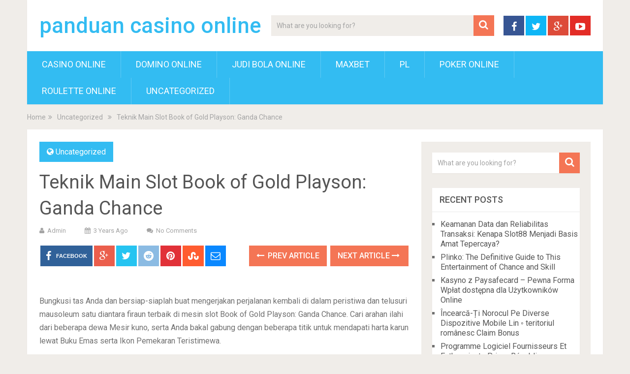

--- FILE ---
content_type: text/html; charset=UTF-8
request_url: https://panduancasinoonline.com/uncategorized/teknik-main-slot-book-of-gold-playson-ganda-chance/
body_size: 15750
content:

<!DOCTYPE html>
<html class="no-js" lang="en-US">
<head itemscope itemtype="http://schema.org/WebSite">
	<meta charset="UTF-8">
	<meta content="id-ID" name="language">
	<meta content="ID" name="geo.region">
	<meta content="Indonesia" name="geo.placename">
	<!-- Always force latest IE rendering engine (even in intranet) & Chrome Frame -->
	<!--[if IE ]>
	<meta http-equiv="X-UA-Compatible" content="IE=edge,chrome=1">
	<![endif]-->
	<link rel="profile" href="https://gmpg.org/xfn/11" />
	
        
        
        
                    <meta name="viewport" content="width=device-width, initial-scale=1">
            <meta name="apple-mobile-web-app-capable" content="yes">
            <meta name="apple-mobile-web-app-status-bar-style" content="black">
        
        
        <meta itemprop="name" content="panduan casino online" />
        <meta itemprop="url" content="https://panduancasinoonline.com" />

                                        	<link rel="pingback" href="https://panduancasinoonline.com/xmlrpc.php" />
	<meta name='robots' content='index, follow, max-video-preview:-1, max-snippet:-1, max-image-preview:large' />
<script type="text/javascript">document.documentElement.className = document.documentElement.className.replace( /\bno-js\b/,'js' );</script>
	<!-- This site is optimized with the Yoast SEO plugin v19.10 - https://yoast.com/wordpress/plugins/seo/ -->
	<title>Teknik Main Slot Book of Gold Playson: Ganda Chance - panduan casino online</title>
	<link rel="canonical" href="https://panduancasinoonline.com/uncategorized/teknik-main-slot-book-of-gold-playson-ganda-chance/" />
	<meta property="og:locale" content="en_US" />
	<meta property="og:type" content="article" />
	<meta property="og:title" content="Teknik Main Slot Book of Gold Playson: Ganda Chance - panduan casino online" />
	<meta property="og:description" content="Bungkusi tas Anda dan bersiap-siaplah buat mengerjakan perjalanan kembali di dalam peristiwa dan telusuri mausoleum satu diantara firaun terbaik di mesin slot Book of Gold Playson: Ganda Chance. Cari arahan ilahi dari beberapa dewa Mesir kuno, serta Anda bakal gabung dengan beberapa titik untuk mendapati harta karun lewat Buku Emas serta Ikon Pemekaran Teristimewa. Playson&#8217;s Book of Gold: Mesin slot Ganda Chance yakni cicilan pertama dari seri games casino slot bertemakan &#8216;Book of Gold&#8217; Mesir beroktan tinggi. Luncurkan permainan, dan Anda akan disongsong ke tempat beristirahat paling akhir firaun, dengan panorama yang disketsakan bagus dalam diagram sebening kristal. Disamping itu," />
	<meta property="og:url" content="https://panduancasinoonline.com/uncategorized/teknik-main-slot-book-of-gold-playson-ganda-chance/" />
	<meta property="og:site_name" content="panduan casino online" />
	<meta property="article:published_time" content="2023-07-29T12:02:20+00:00" />
	<meta name="author" content="admin" />
	<meta name="twitter:card" content="summary_large_image" />
	<meta name="twitter:label1" content="Written by" />
	<meta name="twitter:data1" content="admin" />
	<meta name="twitter:label2" content="Est. reading time" />
	<meta name="twitter:data2" content="3 minutes" />
	<script type="application/ld+json" class="yoast-schema-graph">{"@context":"https://schema.org","@graph":[{"@type":"WebPage","@id":"https://panduancasinoonline.com/uncategorized/teknik-main-slot-book-of-gold-playson-ganda-chance/","url":"https://panduancasinoonline.com/uncategorized/teknik-main-slot-book-of-gold-playson-ganda-chance/","name":"Teknik Main Slot Book of Gold Playson: Ganda Chance - panduan casino online","isPartOf":{"@id":"https://panduancasinoonline.com/#website"},"datePublished":"2023-07-29T12:02:20+00:00","dateModified":"2023-07-29T12:02:20+00:00","author":{"@id":"https://panduancasinoonline.com/#/schema/person/730752dab09d650427ffc0983ee112db"},"breadcrumb":{"@id":"https://panduancasinoonline.com/uncategorized/teknik-main-slot-book-of-gold-playson-ganda-chance/#breadcrumb"},"inLanguage":"en-US","potentialAction":[{"@type":"ReadAction","target":["https://panduancasinoonline.com/uncategorized/teknik-main-slot-book-of-gold-playson-ganda-chance/"]}]},{"@type":"BreadcrumbList","@id":"https://panduancasinoonline.com/uncategorized/teknik-main-slot-book-of-gold-playson-ganda-chance/#breadcrumb","itemListElement":[{"@type":"ListItem","position":1,"name":"Home","item":"https://panduancasinoonline.com/"},{"@type":"ListItem","position":2,"name":"Teknik Main Slot Book of Gold Playson: Ganda Chance"}]},{"@type":"WebSite","@id":"https://panduancasinoonline.com/#website","url":"https://panduancasinoonline.com/","name":"panduan casino online","description":"panduan casino online","potentialAction":[{"@type":"SearchAction","target":{"@type":"EntryPoint","urlTemplate":"https://panduancasinoonline.com/?s={search_term_string}"},"query-input":"required name=search_term_string"}],"inLanguage":"en-US"},{"@type":"Person","@id":"https://panduancasinoonline.com/#/schema/person/730752dab09d650427ffc0983ee112db","name":"admin","image":{"@type":"ImageObject","inLanguage":"en-US","@id":"https://panduancasinoonline.com/#/schema/person/image/","url":"https://secure.gravatar.com/avatar/337ed8edb70b733aa3411e05aca2b9d8?s=96&d=mm&r=g","contentUrl":"https://secure.gravatar.com/avatar/337ed8edb70b733aa3411e05aca2b9d8?s=96&d=mm&r=g","caption":"admin"},"url":"https://panduancasinoonline.com/author/admin/"}]}</script>
	<!-- / Yoast SEO plugin. -->


<link rel="alternate" type="application/rss+xml" title="panduan casino online &raquo; Feed" href="https://panduancasinoonline.com/feed/" />
<link rel="alternate" type="application/rss+xml" title="panduan casino online &raquo; Comments Feed" href="https://panduancasinoonline.com/comments/feed/" />
<link rel="alternate" type="application/rss+xml" title="panduan casino online &raquo; Teknik Main Slot Book of Gold Playson: Ganda Chance Comments Feed" href="https://panduancasinoonline.com/uncategorized/teknik-main-slot-book-of-gold-playson-ganda-chance/feed/" />
<script type="text/javascript">
window._wpemojiSettings = {"baseUrl":"https:\/\/s.w.org\/images\/core\/emoji\/14.0.0\/72x72\/","ext":".png","svgUrl":"https:\/\/s.w.org\/images\/core\/emoji\/14.0.0\/svg\/","svgExt":".svg","source":{"concatemoji":"https:\/\/panduancasinoonline.com\/wp-includes\/js\/wp-emoji-release.min.js"}};
/*! This file is auto-generated */
!function(e,a,t){var n,r,o,i=a.createElement("canvas"),p=i.getContext&&i.getContext("2d");function s(e,t){var a=String.fromCharCode,e=(p.clearRect(0,0,i.width,i.height),p.fillText(a.apply(this,e),0,0),i.toDataURL());return p.clearRect(0,0,i.width,i.height),p.fillText(a.apply(this,t),0,0),e===i.toDataURL()}function c(e){var t=a.createElement("script");t.src=e,t.defer=t.type="text/javascript",a.getElementsByTagName("head")[0].appendChild(t)}for(o=Array("flag","emoji"),t.supports={everything:!0,everythingExceptFlag:!0},r=0;r<o.length;r++)t.supports[o[r]]=function(e){if(p&&p.fillText)switch(p.textBaseline="top",p.font="600 32px Arial",e){case"flag":return s([127987,65039,8205,9895,65039],[127987,65039,8203,9895,65039])?!1:!s([55356,56826,55356,56819],[55356,56826,8203,55356,56819])&&!s([55356,57332,56128,56423,56128,56418,56128,56421,56128,56430,56128,56423,56128,56447],[55356,57332,8203,56128,56423,8203,56128,56418,8203,56128,56421,8203,56128,56430,8203,56128,56423,8203,56128,56447]);case"emoji":return!s([129777,127995,8205,129778,127999],[129777,127995,8203,129778,127999])}return!1}(o[r]),t.supports.everything=t.supports.everything&&t.supports[o[r]],"flag"!==o[r]&&(t.supports.everythingExceptFlag=t.supports.everythingExceptFlag&&t.supports[o[r]]);t.supports.everythingExceptFlag=t.supports.everythingExceptFlag&&!t.supports.flag,t.DOMReady=!1,t.readyCallback=function(){t.DOMReady=!0},t.supports.everything||(n=function(){t.readyCallback()},a.addEventListener?(a.addEventListener("DOMContentLoaded",n,!1),e.addEventListener("load",n,!1)):(e.attachEvent("onload",n),a.attachEvent("onreadystatechange",function(){"complete"===a.readyState&&t.readyCallback()})),(e=t.source||{}).concatemoji?c(e.concatemoji):e.wpemoji&&e.twemoji&&(c(e.twemoji),c(e.wpemoji)))}(window,document,window._wpemojiSettings);
</script>
<style type="text/css">
img.wp-smiley,
img.emoji {
	display: inline !important;
	border: none !important;
	box-shadow: none !important;
	height: 1em !important;
	width: 1em !important;
	margin: 0 0.07em !important;
	vertical-align: -0.1em !important;
	background: none !important;
	padding: 0 !important;
}
</style>
	<link rel='stylesheet' id='wp-block-library-css' href='https://panduancasinoonline.com/wp-includes/css/dist/block-library/style.min.css' type='text/css' media='all' />
<link rel='stylesheet' id='classic-theme-styles-css' href='https://panduancasinoonline.com/wp-includes/css/classic-themes.min.css' type='text/css' media='all' />
<style id='global-styles-inline-css' type='text/css'>
body{--wp--preset--color--black: #000000;--wp--preset--color--cyan-bluish-gray: #abb8c3;--wp--preset--color--white: #ffffff;--wp--preset--color--pale-pink: #f78da7;--wp--preset--color--vivid-red: #cf2e2e;--wp--preset--color--luminous-vivid-orange: #ff6900;--wp--preset--color--luminous-vivid-amber: #fcb900;--wp--preset--color--light-green-cyan: #7bdcb5;--wp--preset--color--vivid-green-cyan: #00d084;--wp--preset--color--pale-cyan-blue: #8ed1fc;--wp--preset--color--vivid-cyan-blue: #0693e3;--wp--preset--color--vivid-purple: #9b51e0;--wp--preset--gradient--vivid-cyan-blue-to-vivid-purple: linear-gradient(135deg,rgba(6,147,227,1) 0%,rgb(155,81,224) 100%);--wp--preset--gradient--light-green-cyan-to-vivid-green-cyan: linear-gradient(135deg,rgb(122,220,180) 0%,rgb(0,208,130) 100%);--wp--preset--gradient--luminous-vivid-amber-to-luminous-vivid-orange: linear-gradient(135deg,rgba(252,185,0,1) 0%,rgba(255,105,0,1) 100%);--wp--preset--gradient--luminous-vivid-orange-to-vivid-red: linear-gradient(135deg,rgba(255,105,0,1) 0%,rgb(207,46,46) 100%);--wp--preset--gradient--very-light-gray-to-cyan-bluish-gray: linear-gradient(135deg,rgb(238,238,238) 0%,rgb(169,184,195) 100%);--wp--preset--gradient--cool-to-warm-spectrum: linear-gradient(135deg,rgb(74,234,220) 0%,rgb(151,120,209) 20%,rgb(207,42,186) 40%,rgb(238,44,130) 60%,rgb(251,105,98) 80%,rgb(254,248,76) 100%);--wp--preset--gradient--blush-light-purple: linear-gradient(135deg,rgb(255,206,236) 0%,rgb(152,150,240) 100%);--wp--preset--gradient--blush-bordeaux: linear-gradient(135deg,rgb(254,205,165) 0%,rgb(254,45,45) 50%,rgb(107,0,62) 100%);--wp--preset--gradient--luminous-dusk: linear-gradient(135deg,rgb(255,203,112) 0%,rgb(199,81,192) 50%,rgb(65,88,208) 100%);--wp--preset--gradient--pale-ocean: linear-gradient(135deg,rgb(255,245,203) 0%,rgb(182,227,212) 50%,rgb(51,167,181) 100%);--wp--preset--gradient--electric-grass: linear-gradient(135deg,rgb(202,248,128) 0%,rgb(113,206,126) 100%);--wp--preset--gradient--midnight: linear-gradient(135deg,rgb(2,3,129) 0%,rgb(40,116,252) 100%);--wp--preset--duotone--dark-grayscale: url('#wp-duotone-dark-grayscale');--wp--preset--duotone--grayscale: url('#wp-duotone-grayscale');--wp--preset--duotone--purple-yellow: url('#wp-duotone-purple-yellow');--wp--preset--duotone--blue-red: url('#wp-duotone-blue-red');--wp--preset--duotone--midnight: url('#wp-duotone-midnight');--wp--preset--duotone--magenta-yellow: url('#wp-duotone-magenta-yellow');--wp--preset--duotone--purple-green: url('#wp-duotone-purple-green');--wp--preset--duotone--blue-orange: url('#wp-duotone-blue-orange');--wp--preset--font-size--small: 13px;--wp--preset--font-size--medium: 20px;--wp--preset--font-size--large: 36px;--wp--preset--font-size--x-large: 42px;--wp--preset--spacing--20: 0.44rem;--wp--preset--spacing--30: 0.67rem;--wp--preset--spacing--40: 1rem;--wp--preset--spacing--50: 1.5rem;--wp--preset--spacing--60: 2.25rem;--wp--preset--spacing--70: 3.38rem;--wp--preset--spacing--80: 5.06rem;}:where(.is-layout-flex){gap: 0.5em;}body .is-layout-flow > .alignleft{float: left;margin-inline-start: 0;margin-inline-end: 2em;}body .is-layout-flow > .alignright{float: right;margin-inline-start: 2em;margin-inline-end: 0;}body .is-layout-flow > .aligncenter{margin-left: auto !important;margin-right: auto !important;}body .is-layout-constrained > .alignleft{float: left;margin-inline-start: 0;margin-inline-end: 2em;}body .is-layout-constrained > .alignright{float: right;margin-inline-start: 2em;margin-inline-end: 0;}body .is-layout-constrained > .aligncenter{margin-left: auto !important;margin-right: auto !important;}body .is-layout-constrained > :where(:not(.alignleft):not(.alignright):not(.alignfull)){max-width: var(--wp--style--global--content-size);margin-left: auto !important;margin-right: auto !important;}body .is-layout-constrained > .alignwide{max-width: var(--wp--style--global--wide-size);}body .is-layout-flex{display: flex;}body .is-layout-flex{flex-wrap: wrap;align-items: center;}body .is-layout-flex > *{margin: 0;}:where(.wp-block-columns.is-layout-flex){gap: 2em;}.has-black-color{color: var(--wp--preset--color--black) !important;}.has-cyan-bluish-gray-color{color: var(--wp--preset--color--cyan-bluish-gray) !important;}.has-white-color{color: var(--wp--preset--color--white) !important;}.has-pale-pink-color{color: var(--wp--preset--color--pale-pink) !important;}.has-vivid-red-color{color: var(--wp--preset--color--vivid-red) !important;}.has-luminous-vivid-orange-color{color: var(--wp--preset--color--luminous-vivid-orange) !important;}.has-luminous-vivid-amber-color{color: var(--wp--preset--color--luminous-vivid-amber) !important;}.has-light-green-cyan-color{color: var(--wp--preset--color--light-green-cyan) !important;}.has-vivid-green-cyan-color{color: var(--wp--preset--color--vivid-green-cyan) !important;}.has-pale-cyan-blue-color{color: var(--wp--preset--color--pale-cyan-blue) !important;}.has-vivid-cyan-blue-color{color: var(--wp--preset--color--vivid-cyan-blue) !important;}.has-vivid-purple-color{color: var(--wp--preset--color--vivid-purple) !important;}.has-black-background-color{background-color: var(--wp--preset--color--black) !important;}.has-cyan-bluish-gray-background-color{background-color: var(--wp--preset--color--cyan-bluish-gray) !important;}.has-white-background-color{background-color: var(--wp--preset--color--white) !important;}.has-pale-pink-background-color{background-color: var(--wp--preset--color--pale-pink) !important;}.has-vivid-red-background-color{background-color: var(--wp--preset--color--vivid-red) !important;}.has-luminous-vivid-orange-background-color{background-color: var(--wp--preset--color--luminous-vivid-orange) !important;}.has-luminous-vivid-amber-background-color{background-color: var(--wp--preset--color--luminous-vivid-amber) !important;}.has-light-green-cyan-background-color{background-color: var(--wp--preset--color--light-green-cyan) !important;}.has-vivid-green-cyan-background-color{background-color: var(--wp--preset--color--vivid-green-cyan) !important;}.has-pale-cyan-blue-background-color{background-color: var(--wp--preset--color--pale-cyan-blue) !important;}.has-vivid-cyan-blue-background-color{background-color: var(--wp--preset--color--vivid-cyan-blue) !important;}.has-vivid-purple-background-color{background-color: var(--wp--preset--color--vivid-purple) !important;}.has-black-border-color{border-color: var(--wp--preset--color--black) !important;}.has-cyan-bluish-gray-border-color{border-color: var(--wp--preset--color--cyan-bluish-gray) !important;}.has-white-border-color{border-color: var(--wp--preset--color--white) !important;}.has-pale-pink-border-color{border-color: var(--wp--preset--color--pale-pink) !important;}.has-vivid-red-border-color{border-color: var(--wp--preset--color--vivid-red) !important;}.has-luminous-vivid-orange-border-color{border-color: var(--wp--preset--color--luminous-vivid-orange) !important;}.has-luminous-vivid-amber-border-color{border-color: var(--wp--preset--color--luminous-vivid-amber) !important;}.has-light-green-cyan-border-color{border-color: var(--wp--preset--color--light-green-cyan) !important;}.has-vivid-green-cyan-border-color{border-color: var(--wp--preset--color--vivid-green-cyan) !important;}.has-pale-cyan-blue-border-color{border-color: var(--wp--preset--color--pale-cyan-blue) !important;}.has-vivid-cyan-blue-border-color{border-color: var(--wp--preset--color--vivid-cyan-blue) !important;}.has-vivid-purple-border-color{border-color: var(--wp--preset--color--vivid-purple) !important;}.has-vivid-cyan-blue-to-vivid-purple-gradient-background{background: var(--wp--preset--gradient--vivid-cyan-blue-to-vivid-purple) !important;}.has-light-green-cyan-to-vivid-green-cyan-gradient-background{background: var(--wp--preset--gradient--light-green-cyan-to-vivid-green-cyan) !important;}.has-luminous-vivid-amber-to-luminous-vivid-orange-gradient-background{background: var(--wp--preset--gradient--luminous-vivid-amber-to-luminous-vivid-orange) !important;}.has-luminous-vivid-orange-to-vivid-red-gradient-background{background: var(--wp--preset--gradient--luminous-vivid-orange-to-vivid-red) !important;}.has-very-light-gray-to-cyan-bluish-gray-gradient-background{background: var(--wp--preset--gradient--very-light-gray-to-cyan-bluish-gray) !important;}.has-cool-to-warm-spectrum-gradient-background{background: var(--wp--preset--gradient--cool-to-warm-spectrum) !important;}.has-blush-light-purple-gradient-background{background: var(--wp--preset--gradient--blush-light-purple) !important;}.has-blush-bordeaux-gradient-background{background: var(--wp--preset--gradient--blush-bordeaux) !important;}.has-luminous-dusk-gradient-background{background: var(--wp--preset--gradient--luminous-dusk) !important;}.has-pale-ocean-gradient-background{background: var(--wp--preset--gradient--pale-ocean) !important;}.has-electric-grass-gradient-background{background: var(--wp--preset--gradient--electric-grass) !important;}.has-midnight-gradient-background{background: var(--wp--preset--gradient--midnight) !important;}.has-small-font-size{font-size: var(--wp--preset--font-size--small) !important;}.has-medium-font-size{font-size: var(--wp--preset--font-size--medium) !important;}.has-large-font-size{font-size: var(--wp--preset--font-size--large) !important;}.has-x-large-font-size{font-size: var(--wp--preset--font-size--x-large) !important;}
.wp-block-navigation a:where(:not(.wp-element-button)){color: inherit;}
:where(.wp-block-columns.is-layout-flex){gap: 2em;}
.wp-block-pullquote{font-size: 1.5em;line-height: 1.6;}
</style>
<link rel='stylesheet' id='wppa_style-css' href='https://panduancasinoonline.com/wp-content/plugins/wp-photo-album-plus-xsaw-gu/wppa-style.css' type='text/css' media='all' />
<style id='wppa_style-inline-css' type='text/css'>

.wppa-box {	border-style: solid; border-width:1px;border-radius:6px; -moz-border-radius:6px;margin-bottom:8px;background-color:#eeeeee;border-color:#cccccc; }
.wppa-mini-box { border-style: solid; border-width:1px;border-radius:2px;border-color:#cccccc; }
.wppa-cover-box {  }
.wppa-cover-text-frame {  }
.wppa-box-text {  }
.wppa-box-text, .wppa-box-text-nocolor { font-weight:normal; }
.wppa-thumb-text { font-weight:normal; }
.wppa-nav-text { font-weight:normal; }
.wppa-img { background-color:#eeeeee; }
.wppa-title { font-weight:bold; }
.wppa-fulldesc { font-weight:normal; }
.wppa-fulltitle { font-weight:normal; }
</style>
<link rel='stylesheet' id='wp_review-style-css' href='https://panduancasinoonline.com/wp-content/plugins/wp-review/public/css/wp-review.css' type='text/css' media='all' />
<link rel='stylesheet' id='sociallyviral-stylesheet-css' href='https://panduancasinoonline.com/wp-content/themes/mts_sociallyviral/style.css' type='text/css' media='all' />
<style id='sociallyviral-stylesheet-inline-css' type='text/css'>

        body, .sidebar.c-4-12, #header #s {background-color:#f0ede9;background-image:url(https://panduancasinoonline.com/wp-content/themes/mts_sociallyviral/images/nobg.png);}

        #primary-navigation, .navigation ul ul, .pagination a, .pagination .dots, .latestPost-review-wrapper, .single_post .thecategory, .single-prev-next a:hover, .tagcloud a:hover, #commentform input#submit:hover, .contactform #submit:hover, .post-label, .latestPost .review-type-circle.review-total-only, .latestPost .review-type-circle.wp-review-show-total, .bypostauthor .fn:after, #primary-navigation .navigation.mobile-menu-wrapper, #wpmm-megamenu .review-total-only, .owl-controls .owl-dot.active span, .owl-controls .owl-dot:hover span, .owl-prev, .owl-next, .woocommerce a.button, .woocommerce-page a.button, .woocommerce button.button, .woocommerce-page button.button, .woocommerce input.button, .woocommerce-page input.button, .woocommerce #respond input#submit, .woocommerce-page #respond input#submit, .woocommerce #content input.button, .woocommerce-page #content input.button, .woocommerce nav.woocommerce-pagination ul li a, .woocommerce-page nav.woocommerce-pagination ul li a, .woocommerce #content nav.woocommerce-pagination ul li a, .woocommerce-page #content nav.woocommerce-pagination ul li a, .woocommerce .bypostauthor:after, #searchsubmit, .woocommerce nav.woocommerce-pagination ul li span.current, .woocommerce-page nav.woocommerce-pagination ul li span.current, .woocommerce #content nav.woocommerce-pagination ul li span.current, .woocommerce-page #content nav.woocommerce-pagination ul li span.current, .woocommerce nav.woocommerce-pagination ul li a:hover, .woocommerce-page nav.woocommerce-pagination ul li a:hover, .woocommerce #content nav.woocommerce-pagination ul li a:hover, .woocommerce-page #content nav.woocommerce-pagination ul li a:hover, .woocommerce nav.woocommerce-pagination ul li a:focus, .woocommerce-page nav.woocommerce-pagination ul li a:focus, .woocommerce #content nav.woocommerce-pagination ul li a:focus, .woocommerce-page #content nav.woocommerce-pagination ul li a:focus, .woocommerce a.button, .woocommerce-page a.button, .woocommerce button.button, .woocommerce-page button.button, .woocommerce input.button, .woocommerce-page input.button, .woocommerce #respond input#submit, .woocommerce-page #respond input#submit, .woocommerce #content input.button, .woocommerce-page #content input.button { background-color: #33bcf2; color: #fff; }

        #searchform .fa-search, .currenttext, .pagination a:hover, .single .pagination a:hover .currenttext, .page-numbers.current, .pagination .nav-previous a:hover, .pagination .nav-next a:hover, .single-prev-next a, .tagcloud a, #commentform input#submit, .contact-form #mtscontact_submit, .woocommerce-product-search input[type='submit'] { background-color: #f47555; }

        .thecontent a, .post .tags a, #commentform a, .author-posts a:hover, .fn a, a { color: #33bcf2; }

        .latestPost .title:hover, .latestPost .title a:hover, .post-info a:hover, .single_post .post-info a:hover, .copyrights a:hover, .thecontent a:hover, .breadcrumb a:hover, .sidebar.c-4-12 a:hover, .post .tags a:hover, #commentform a:hover, .author-posts a, .reply a:hover, .ajax-search-results li a:hover, .ajax-search-meta .results-link { color: #f47555; }

        .wpmm-megamenu-showing.wpmm-light-scheme { background-color:#33bcf2!important; }

        input#author:hover, input#email:hover, input#url:hover, #comment:hover, .contact-form input:hover, .contact-form textarea:hover, .woocommerce-product-search input[type='submit'] { border-color: #f47555; }

		
		
		
		.bypostauthor { background: #FAFAFA; padding: 3%!important; box-sizing: border-box; }
		.bypostauthor .fn:after { content: "Author"; position: relative; padding: 3px 10px; color: #FFF; font-size: 12px; margin-left: 5px; font-weight: normal; }
		
		
			
</style>
<link rel='stylesheet' id='fontawesome-css' href='https://panduancasinoonline.com/wp-content/themes/mts_sociallyviral/css/font-awesome.min.css' type='text/css' media='all' />
<link rel='stylesheet' id='responsive-css' href='https://panduancasinoonline.com/wp-content/themes/mts_sociallyviral/css/responsive.css' type='text/css' media='all' />
<script type='text/javascript' src='https://panduancasinoonline.com/wp-includes/js/dist/vendor/regenerator-runtime.min.js' id='regenerator-runtime-js'></script>
<script type='text/javascript' src='https://panduancasinoonline.com/wp-includes/js/dist/vendor/wp-polyfill.min.js' id='wp-polyfill-js'></script>
<script type='text/javascript' src='https://panduancasinoonline.com/wp-includes/js/dist/hooks.min.js' id='wp-hooks-js'></script>
<script type='text/javascript' src='https://panduancasinoonline.com/wp-includes/js/dist/i18n.min.js' id='wp-i18n-js'></script>
<script type='text/javascript' id='wp-i18n-js-after'>
wp.i18n.setLocaleData( { 'text direction\u0004ltr': [ 'ltr' ] } );
</script>
<script type='text/javascript' src='https://panduancasinoonline.com/wp-content/plugins/wp-photo-album-plus-xsaw-gu/js/wppa-decls.js' id='wppa-decls-js'></script>
<script type='text/javascript' src='https://panduancasinoonline.com/wp-includes/js/jquery/jquery.min.js' id='jquery-core-js'></script>
<script type='text/javascript' src='https://panduancasinoonline.com/wp-includes/js/jquery/jquery-migrate.min.js' id='jquery-migrate-js'></script>
<script type='text/javascript' src='https://panduancasinoonline.com/wp-includes/js/jquery/jquery.form.min.js' id='jquery-form-js'></script>
<script type='text/javascript' src='https://panduancasinoonline.com/wp-includes/js/imagesloaded.min.js' id='imagesloaded-js'></script>
<script type='text/javascript' src='https://panduancasinoonline.com/wp-includes/js/masonry.min.js' id='masonry-js'></script>
<script type='text/javascript' src='https://panduancasinoonline.com/wp-includes/js/jquery/jquery.masonry.min.js' id='jquery-masonry-js'></script>
<script type='text/javascript' src='https://panduancasinoonline.com/wp-includes/js/jquery/ui/core.min.js' id='jquery-ui-core-js'></script>
<script type='text/javascript' src='https://panduancasinoonline.com/wp-includes/js/jquery/ui/mouse.min.js' id='jquery-ui-mouse-js'></script>
<script type='text/javascript' src='https://panduancasinoonline.com/wp-includes/js/jquery/ui/resizable.min.js' id='jquery-ui-resizable-js'></script>
<script type='text/javascript' src='https://panduancasinoonline.com/wp-includes/js/jquery/ui/draggable.min.js' id='jquery-ui-draggable-js'></script>
<script type='text/javascript' src='https://panduancasinoonline.com/wp-includes/js/jquery/ui/controlgroup.min.js' id='jquery-ui-controlgroup-js'></script>
<script type='text/javascript' src='https://panduancasinoonline.com/wp-includes/js/jquery/ui/checkboxradio.min.js' id='jquery-ui-checkboxradio-js'></script>
<script type='text/javascript' src='https://panduancasinoonline.com/wp-includes/js/jquery/ui/button.min.js' id='jquery-ui-button-js'></script>
<script type='text/javascript' src='https://panduancasinoonline.com/wp-includes/js/jquery/ui/dialog.min.js' id='jquery-ui-dialog-js'></script>
<script type='text/javascript' id='wppa-all-js-extra'>
/* <![CDATA[ */
var wppaObj = {"restUrl":"https:\/\/panduancasinoonline.com\/wp-json\/","restNonce":"df893afb76"};
/* ]]> */
</script>
<script type='text/javascript' src='https://panduancasinoonline.com/wp-content/plugins/wp-photo-album-plus-xsaw-gu/js/wppa-all.js' id='wppa-all-js'></script>
<script type='text/javascript' src='https://panduancasinoonline.com/wp-content/plugins/wp-photo-album-plus-xsaw-gu/vendor/jquery-easing/jquery.easing.min.js' id='nicescrollr-easing-min-js-js'></script>
<script type='text/javascript' id='customscript-js-extra'>
/* <![CDATA[ */
var mts_customscript = {"responsive":"1","nav_menu":"primary"};
/* ]]> */
</script>
<script type='text/javascript' async="async" src='https://panduancasinoonline.com/wp-content/themes/mts_sociallyviral/js/customscript.js' id='customscript-js'></script>
<link rel="https://api.w.org/" href="https://panduancasinoonline.com/wp-json/" /><link rel="alternate" type="application/json" href="https://panduancasinoonline.com/wp-json/wp/v2/posts/1051" /><link rel="EditURI" type="application/rsd+xml" title="RSD" href="https://panduancasinoonline.com/xmlrpc.php?rsd" />
<link rel="wlwmanifest" type="application/wlwmanifest+xml" href="https://panduancasinoonline.com/wp-includes/wlwmanifest.xml" />
<meta name="generator" content="WordPress 6.1.9" />
<link rel='shortlink' href='https://panduancasinoonline.com/?p=1051' />
<link rel="alternate" type="application/json+oembed" href="https://panduancasinoonline.com/wp-json/oembed/1.0/embed?url=https%3A%2F%2Fpanduancasinoonline.com%2Funcategorized%2Fteknik-main-slot-book-of-gold-playson-ganda-chance%2F" />
<link rel="alternate" type="text/xml+oembed" href="https://panduancasinoonline.com/wp-json/oembed/1.0/embed?url=https%3A%2F%2Fpanduancasinoonline.com%2Funcategorized%2Fteknik-main-slot-book-of-gold-playson-ganda-chance%2F&#038;format=xml" />
<link href="//fonts.googleapis.com/css?family=Roboto:500|Roboto:normal&amp;subset=latin" rel="stylesheet" type="text/css">
<style type="text/css">
#logo a { font-family: 'Roboto'; font-weight: 500; font-size: 44px; color: #33bcf2; }
#primary-navigation li, #primary-navigation li a { font-family: 'Roboto'; font-weight: normal; font-size: 18px; color: #ffffff;text-transform: uppercase; }
.latestPost .title, .latestPost .title a { font-family: 'Roboto'; font-weight: normal; font-size: 24px; color: #555555;line-height: 36px; }
.single-title { font-family: 'Roboto'; font-weight: normal; font-size: 38px; color: #555555;line-height: 53px; }
body { font-family: 'Roboto'; font-weight: normal; font-size: 16px; color: #707070; }
.widget .widget-title { font-family: 'Roboto'; font-weight: 500; font-size: 18px; color: #555555;text-transform: uppercase; }
#sidebars .widget { font-family: 'Roboto'; font-weight: normal; font-size: 16px; color: #707070; }
.footer-widgets { font-family: 'Roboto'; font-weight: normal; font-size: 14px; color: #707070; }
h1 { font-family: 'Roboto'; font-weight: normal; font-size: 38px; color: #555555; }
h2 { font-family: 'Roboto'; font-weight: normal; font-size: 34px; color: #555555; }
h3 { font-family: 'Roboto'; font-weight: normal; font-size: 30px; color: #555555; }
h4 { font-family: 'Roboto'; font-weight: normal; font-size: 28px; color: #555555; }
h5 { font-family: 'Roboto'; font-weight: normal; font-size: 24px; color: #555555; }
h6 { font-family: 'Roboto'; font-weight: normal; font-size: 20px; color: #555555; }
</style>
<style type="text/css">.recentcomments a{display:inline !important;padding:0 !important;margin:0 !important;}</style></head>
<body id="blog" class="post-template-default single single-post postid-1051 single-format-standard main" itemscope itemtype="http://schema.org/WebPage">    
	<div class="main-container">
		<header id="site-header" role="banner" itemscope itemtype="http://schema.org/WPHeader">
			<div class="container">
				<div id="header">
					<div class="logo-wrap">
																					  <h2 id="logo" class="text-logo" itemprop="headline">
										<a href="https://panduancasinoonline.com">panduan casino online</a>
									</h2><!-- END #logo -->
																		</div>

											<div class="header-search"><form method="get" id="searchform" class="search-form" action="https://panduancasinoonline.com" _lpchecked="1">
	<fieldset>
		<input type="text" name="s" id="s" value="" placeholder="What are you looking for?"  />
		<button id="search-image" class="sbutton" type="submit" value="">
	    		<i class="fa fa-search"></i>
	    	</button>
	</fieldset>
</form>
</div>
					
											<div class="header-social">
					        					            					                <a href="#" class="header-facebook" style="background: #375593" target="_blank"><span class="fa fa-facebook"></span></a>
					            					        					            					                <a href="#" class="header-twitter" style="background: #0eb6f6" target="_blank"><span class="fa fa-twitter"></span></a>
					            					        					            					                <a href="#" class="header-google-plus" style="background: #dd4b39" target="_blank"><span class="fa fa-google-plus"></span></a>
					            					        					            					                <a href="#" class="header-youtube-play" style="background: #e32c26" target="_blank"><span class="fa fa-youtube-play"></span></a>
					            					        					    </div>
					
					

			        											<div id="primary-navigation" class="primary-navigation" role="navigation" itemscope itemtype="http://schema.org/SiteNavigationElement">
											<a href="#" id="pull" class="toggle-mobile-menu">Menu</a>
													<nav class="navigation clearfix mobile-menu-wrapper">
																	<ul class="menu clearfix">
											<li class="cat-item cat-item-2"><a href="https://panduancasinoonline.com/category/casino-online/">Casino Online</a>
</li>
	<li class="cat-item cat-item-8"><a href="https://panduancasinoonline.com/category/domino-online/">Domino Online</a>
</li>
	<li class="cat-item cat-item-9"><a href="https://panduancasinoonline.com/category/judi-bola-online/">Judi Bola Online</a>
</li>
	<li class="cat-item cat-item-10"><a href="https://panduancasinoonline.com/category/maxbet/">Maxbet</a>
<ul class='children'>
	<li class="cat-item cat-item-11"><a href="https://panduancasinoonline.com/category/maxbet/judi-dadu/">Judi Dadu</a>
</li>
</ul>
</li>
	<li class="cat-item cat-item-23"><a href="https://panduancasinoonline.com/category/pl/">PL</a>
</li>
	<li class="cat-item cat-item-3"><a href="https://panduancasinoonline.com/category/poker-online/">Poker Online</a>
</li>
	<li class="cat-item cat-item-4"><a href="https://panduancasinoonline.com/category/roulette-online/">Roulette Online</a>
</li>
	<li class="cat-item cat-item-1"><a href="https://panduancasinoonline.com/category/uncategorized/">Uncategorized</a>
</li>
									</ul>
															</nav>
											</div>
					 

				</div><!--#header-->
			</div><!--.container-->
		</header>
			<div class="breadcrumb" xmlns:v="http://rdf.data-vocabulary.org/#"><div typeof="v:Breadcrumb" class="root"><a rel="v:url" property="v:title" href="https://panduancasinoonline.com">Home</a></div><div><i class="fa fa-angle-double-right"></i></div><div typeof="v:Breadcrumb"><a href="https://panduancasinoonline.com/category/uncategorized/" rel="v:url" property="v:title">Uncategorized</a></div><div><i class="fa fa-angle-double-right"></i></div><div><span>Teknik Main Slot Book of Gold Playson: Ganda Chance</span></div></div>
<div id="page" class="single">
	
		
	<article class="article">
		<div id="content_box" >
							<div id="post-1051" class="g post post-1051 type-post status-publish format-standard hentry category-uncategorized">
													<div class="single_post">
									<header>
													                                <div class="thecategory"><i class="fa fa-globe"></i> <a href="https://panduancasinoonline.com/category/uncategorized/" title="View all posts in Uncategorized">Uncategorized</a></div>
			                            										<h1 class="title single-title entry-title">Teknik Main Slot Book of Gold Playson: Ganda Chance</h1>
															                        <div class="post-info">
					                            					                                <span class="theauthor"><i class="fa fa-user"></i> <span><a href="https://panduancasinoonline.com/author/admin/" title="Posts by admin" rel="author">admin</a></span></span>
					                            					                            					                                <span class="thetime date updated"><i class="fa fa-calendar"></i> <span>3 years ago</span></span>
					                            					                            					                                <span class="thecomment"><i class="fa fa-comments"></i> <a rel="nofollow" href="https://panduancasinoonline.com/uncategorized/teknik-main-slot-book-of-gold-playson-ganda-chance/#respond" itemprop="interactionCount">No Comments</a></span>
					                            					                        </div>
			                   												</header><!--.headline_area-->
									<div class="post-single-content box mark-links entry-content">
										    		<!-- Start Share Buttons -->
    		<div class="shareit header-social single-social both">
                <ul class="rrssb-buttons clearfix">
                                    <!-- Facebook -->
                <li class="facebook">
                    <a target="_blank" href="https://www.facebook.com/sharer/sharer.php?u=https://panduancasinoonline.com/uncategorized/teknik-main-slot-book-of-gold-playson-ganda-chance/" class="popup">
                        <span class="icon"><i class="fa fa-facebook"></i></span>
                        <span class="text">Facebook</span>
                    </a>
                </li>
                            <!-- GPlus -->
                <li class="googleplus">
                    <a target="_blank" href="//plus.google.com/share?url=https%3A%2F%2Fpanduancasinoonline.com%2Funcategorized%2Fteknik-main-slot-book-of-gold-playson-ganda-chance%2F" class="popup">
                        <span class="icon"><i class="fa fa-google-plus"></i></span>
                    </a>
                </li>
                            <!-- Twitter -->
                <li class="twitter">
                    <a target="_blank" href="https://twitter.com/home?status=Teknik+Main+Slot+Book+of+Gold+Playson%3A+Ganda+Chance https%3A%2F%2Fpanduancasinoonline.com%2Funcategorized%2Fteknik-main-slot-book-of-gold-playson-ganda-chance%2F" class="popup">
                        <span class="icon"><i class="fa fa-twitter"></i></span>
                    </a>
                </li>
                            <!-- Reddit -->
                <li class="reddit">
                    <a target="_blank" href="http://www.reddit.com/submit?url=https://panduancasinoonline.com/uncategorized/teknik-main-slot-book-of-gold-playson-ganda-chance/">
                        <span class="icon"><i class="fa fa-reddit"></i></span>
                    </a>
                </li>
                            <!-- Pinterest -->
                <li class="pinterest">
                    <a target="_blank" href="https://pinterest.com/pin/create/button/?url=https://panduancasinoonline.com/uncategorized/teknik-main-slot-book-of-gold-playson-ganda-chance/&amp;media=&amp;description=Teknik Main Slot Book of Gold Playson: Ganda Chance">
                        <span class="icon"><i class="fa fa-pinterest"></i></span>
                    </a>
                </li>
                            <!-- Stumble -->
                <li class="stumbleupon">
                    <a target="_blank" href="https://www.stumbleupon.com/submit?url=https://panduancasinoonline.com/uncategorized/teknik-main-slot-book-of-gold-playson-ganda-chance/">
                        <span class="icon"><i class="fa fa-stumbleupon"></i></span>
                    </a>
                </li>
                            <!-- eMail -->
                <li class="email">
                    <a href="/cdn-cgi/l/email-protection#[base64]">
                        <span class="icon"><i class="fa fa-envelope-o"></i></span>
                    </a>
                </li>
                            </ul>
    		</div>
    		<!-- end Share Buttons -->
    											<div class="single-prev-next">
											<a href="https://panduancasinoonline.com/uncategorized/super-jackpot-slot-burning-wilds/" rel="prev"><i class="fa fa-long-arrow-left"></i> Prev Article</a>											<a href="https://panduancasinoonline.com/uncategorized/mempertingkat-kemungkinan-anda-buat-menjadi-pemenang-togel-2/" rel="next">Next Article <i class="fa fa-long-arrow-right"></i></a>										</div>
										<div class="thecontent clearfix">
																						
<p><br/>Bungkusi tas Anda dan bersiap-siaplah buat mengerjakan perjalanan kembali di dalam peristiwa dan telusuri mausoleum satu diantara firaun terbaik di mesin slot Book of Gold Playson: Ganda Chance. Cari arahan ilahi dari beberapa dewa Mesir kuno, serta Anda bakal gabung dengan beberapa titik untuk mendapati harta karun lewat Buku Emas serta Ikon Pemekaran Teristimewa.<br/><br/>Playson&#8217;s Book of Gold: Mesin slot Ganda Chance yakni cicilan pertama dari seri games casino slot bertemakan &#8216;Book of Gold&#8217; Mesir beroktan tinggi. Luncurkan permainan, dan Anda akan disongsong ke tempat beristirahat paling akhir firaun, dengan panorama yang disketsakan  bagus dalam diagram sebening kristal. Disamping itu, gameplay Anda akan diikuti  score musik yang lembut akan tetapi mencekam yang hendak bikin Anda masih focus saat cari harta karun yang udah lama terabaikan di piramida.<br/>Latar Belakang Permainan <br/>Buku Emas, terukir pada sisi depan dengan kepala firaun, ialah ikon spesial slot serta bayar sama banyak dengan watak firaun buat 3 sampai 5 type. Kecuali firaun, lambang berharga tinggi yang lain dalam Book of Gold: slot online Kemungkinan Double ialah Horus &#8211; dewa langit, Mata Horus, serta Ankh. Semuanya simbol permainan dasar berpenghasilan bertambah tinggi ini cuma memerlukan 2 tipe di gulungan untuk berikan Anda token emas. Lima kartu poker royal flush, di lain bidang, jadi wakil lambang berharga rendah, dengan kartu royal yang semakin lebih tinggi (As serta Ks) bayar sedikit lebih bagus dibanding Qs, Js, serta 10s.<br/>Tindakan Mesir kuno terhampar pada setting kotak 5x 3 yang gak retak oleh waktu dengan 10 paylines, memunculkan nuansa mesin slot classic pada slot kekinian. Tentang hal kemampuan pembayaran slot, Anda bakal bertualang ke piramida dengan RTP 95,04% diikuti  volatilitas tinggi. Setelah itu, rata-rata taruhan 0,10 sampai 100 coin bikin Playson&#8217;s Book of Gold: Slot online Kesempatan Double laga yang spektakuler untuk pemain casual serta rol tinggi. Nach, apa pun itu tipe pemain Anda, Anda pun bakal suka sama kemungkinan pembayaran optimal 20.000 coin per perputaran.<br/><br/>Betul-betul, ini merupakan slot casino yang baik hati untuk pemain yang kerjakan cara yang betul di piramida yang penuh harta karun. Tersebut ini merupakan perincian tabel pembayaran, yang memberikan pembayaran masing-masing ikon:<br/>Berkompetisi dengan Firaun Ramses II yang agung, serta ia kemungkinan melepaskan Anda melihat Kitab Emas waktu Anda menjelajahi ke pengembaraan yang beresiko tapi berpenghasilan tinggi ini.  <a href="https://macau303.com">Macau303</a> , Playson menyuntikkan sedikit juice ke permainan slot Book of Gold: Kesempatan Double berbentuk prosedur kenaikan pembayaran. Mereka ialah seperti berikut:<br/>Kitab Emas di sini bisa menghadirkan keanehan lambang liar dan pencar. Selaku pencar, itu bakal bayar Anda secara personal apabila Anda tibakan 3, 4, atau 5 lambang yang pas pada gulungan. Di sisi lainnya, saat berperan sebagai liar di gulungan, itu bakal menukar semua simbol lain terkecuali lambang yang mekar yang aktif dalam perputaran bonus.<br/><br/>Lebih Banyak Babak Reel-Spinning Dengan Free Spins<br/>Landingkan 3 atau mungkin lebih ikon pencar Buku Emas akan menyebabkan 10 perputaran gratis, yang bisa Anda mainkan dengan tingkat taruhan yang sudah Anda tentukan waktu perputaran bonus diaktifkan. Kalau Anda tibakan makin banyak pencar waktu perputaran putaran gratis, Anda akan terima 10 perputaran gratis . Tetapi, slot online Book of Gold: Kesempatan Double punya jumlah perputaran gratis yang dikasihkan per perputaran yang terbatasi sampai 50.<br/>Yang bikin perputaran bonus perputaran gratis di sini makin memukau yaitu di saat perputaran diawali, dua ikon terkecuali Kitab Emas diputuskan dengan random menjadi Ikon Pengembangan Pribadi. Anda akan mengetahui kepribadian yang mana diputuskan menjadi istimewa yang berkembang dalam model perputaran bonus, karena buku akan terbuka di monitor Anda buat tampilkannya di halaman yang bersisihan.<br/><br/>Apabila satu diantaranya dari Lambang Peluasan Teristimewa membuat setting kemenangannya pada gulungan, itu bakal isi seluruhnya kisi untuk buka pembayaran besar untuk Anda. Ingat, kemenangan Anda capai dari Lambang Peluasan Spesial akan dibayar dengan cara terpisahkan dari garis taruhan.<br/><br/>Lebih Banyak Perbuatan Ilahi Menunggu Anda<br/>Kalau Anda bergembira sama yang kami melakukan sepanjang pembahasan Buku Emas: Kemungkinan Double serta Anda mau menaiki makin banyak kereta firaun ke lokasi yang tambah kaya, kami punya sejumlah pendapat buat Anda. Saksikan slot online Play&#8217;n Go Book of Dead yang tersohor untuk memompa adrenalin Anda waktu gabung dengan Rich Wilde dalam satu diantaranya tugasnya yang memberi keuntungan. Anda pun bisa coba permainan slot casino Amun&#8217;s Book yang dilengkapi oleh Zeus Play untuk perjalanan gurun yang menyenangkan.</p>

<script data-cfasync="false" src="/cdn-cgi/scripts/5c5dd728/cloudflare-static/email-decode.min.js"></script><script type="text/javascript">
jQuery(document).ready(function($) {
    $.post('https://panduancasinoonline.com/wp-admin/admin-ajax.php', {action: 'mts_view_count', id: '1051'});
});
</script>										</div>
																				 
										    		<!-- Start Share Buttons -->
    		<div class="shareit header-social single-social both">
                <ul class="rrssb-buttons clearfix">
                                    <!-- Facebook -->
                <li class="facebook">
                    <a target="_blank" href="https://www.facebook.com/sharer/sharer.php?u=https://panduancasinoonline.com/uncategorized/teknik-main-slot-book-of-gold-playson-ganda-chance/" class="popup">
                        <span class="icon"><i class="fa fa-facebook"></i></span>
                        <span class="text">Facebook</span>
                    </a>
                </li>
                            <!-- GPlus -->
                <li class="googleplus">
                    <a target="_blank" href="//plus.google.com/share?url=https%3A%2F%2Fpanduancasinoonline.com%2Funcategorized%2Fteknik-main-slot-book-of-gold-playson-ganda-chance%2F" class="popup">
                        <span class="icon"><i class="fa fa-google-plus"></i></span>
                    </a>
                </li>
                            <!-- Twitter -->
                <li class="twitter">
                    <a target="_blank" href="https://twitter.com/home?status=Teknik+Main+Slot+Book+of+Gold+Playson%3A+Ganda+Chance https%3A%2F%2Fpanduancasinoonline.com%2Funcategorized%2Fteknik-main-slot-book-of-gold-playson-ganda-chance%2F" class="popup">
                        <span class="icon"><i class="fa fa-twitter"></i></span>
                    </a>
                </li>
                            <!-- Reddit -->
                <li class="reddit">
                    <a target="_blank" href="http://www.reddit.com/submit?url=https://panduancasinoonline.com/uncategorized/teknik-main-slot-book-of-gold-playson-ganda-chance/">
                        <span class="icon"><i class="fa fa-reddit"></i></span>
                    </a>
                </li>
                            <!-- Pinterest -->
                <li class="pinterest">
                    <a target="_blank" href="https://pinterest.com/pin/create/button/?url=https://panduancasinoonline.com/uncategorized/teknik-main-slot-book-of-gold-playson-ganda-chance/&amp;media=&amp;description=Teknik Main Slot Book of Gold Playson: Ganda Chance">
                        <span class="icon"><i class="fa fa-pinterest"></i></span>
                    </a>
                </li>
                            <!-- Stumble -->
                <li class="stumbleupon">
                    <a target="_blank" href="https://www.stumbleupon.com/submit?url=https://panduancasinoonline.com/uncategorized/teknik-main-slot-book-of-gold-playson-ganda-chance/">
                        <span class="icon"><i class="fa fa-stumbleupon"></i></span>
                    </a>
                </li>
                            <!-- eMail -->
                <li class="email">
                    <a href="/cdn-cgi/l/email-protection#[base64]">
                        <span class="icon"><i class="fa fa-envelope-o"></i></span>
                    </a>
                </li>
                            </ul>
    		</div>
    		<!-- end Share Buttons -->
    											<div class="single-prev-next">
											<a href="https://panduancasinoonline.com/uncategorized/super-jackpot-slot-burning-wilds/" rel="prev"><i class="fa fa-long-arrow-left"></i> Prev Article</a>											<a href="https://panduancasinoonline.com/uncategorized/mempertingkat-kemungkinan-anda-buat-menjadi-pemenang-togel-2/" rel="next">Next Article <i class="fa fa-long-arrow-right"></i></a>										</div>
									</div><!--.post-single-content-->
								</div><!--.single_post-->
									
    		<!-- Start Related Posts -->
    		    		<!-- .related-posts -->
    									<div class="postauthor">
									<h4>About The Author</h4>
									<div class="author-wrap">
										<img alt='' src='https://secure.gravatar.com/avatar/337ed8edb70b733aa3411e05aca2b9d8?s=168&#038;d=mm&#038;r=g' srcset='https://secure.gravatar.com/avatar/337ed8edb70b733aa3411e05aca2b9d8?s=336&#038;d=mm&#038;r=g 2x' class='avatar avatar-168 photo' height='168' width='168' loading='lazy' decoding='async'/>										<h5 class="vcard author"><span class="fn">admin</span></h5>
										<span class="author-posts"><a href="https://panduancasinoonline.com/author/admin/" rel="nofollow">More from this Author <i class="fa fa-angle-double-right"></i></a></span>
										<p></p>
									</div>
								</div>
												</div><!--.g post-->
				


					</div>
	</article>
	<aside id="sidebar" class="sidebar c-4-12" role="complementary" itemscope itemtype="http://schema.org/WPSideBar">
	<div id="search-2" class="widget widget_search"><form method="get" id="searchform" class="search-form" action="https://panduancasinoonline.com" _lpchecked="1">
	<fieldset>
		<input type="text" name="s" id="s" value="" placeholder="What are you looking for?"  />
		<button id="search-image" class="sbutton" type="submit" value="">
	    		<i class="fa fa-search"></i>
	    	</button>
	</fieldset>
</form>
</div>
		<div id="recent-posts-2" class="widget widget_recent_entries">
		<h3 class="widget-title">Recent Posts</h3>
		<ul>
											<li>
					<a href="https://panduancasinoonline.com/uncategorized/keamanan-data-dan-reliabilitas-transaksi-kenapa-slot88-menjadi-basis-amat-tepercaya/">Keamanan Data dan Reliabilitas Transaksi: Kenapa Slot88 Menjadi Basis Amat Tepercaya?</a>
									</li>
											<li>
					<a href="https://panduancasinoonline.com/uncategorized/plinko-the-definitive-guide-to-this-entertainment/">Plinko: The Definitive Guide to This Entertainment of Chance and Skill</a>
									</li>
											<li>
					<a href="https://panduancasinoonline.com/uncategorized/kasyno-z-paysafecard-pewna-forma-wpat-dostpna-dla/">Kasyno z Paysafecard – Pewna Forma Wpłat dostępna dla Użytkowników Online</a>
									</li>
											<li>
					<a href="https://panduancasinoonline.com/uncategorized/incearca-ti-norocul-pe-diverse-dispozitive-mobile-lin-%e2%97%a6-teritoriul-romanesc-claim-bonus/">Încearcă-Ți Norocul Pe Diverse Dispozitive Mobile Lin ◦ teritoriul românesc Claim Bonus</a>
									</li>
											<li>
					<a href="https://panduancasinoonline.com/uncategorized/programme-logiciel-fournisseurs-et-enthousiaste-prix-republique-francaise-deposit-play/">Programme Logiciel Fournisseurs Et Enthousiaste Prix — République française Deposit &#038; Play</a>
									</li>
					</ul>

		</div><div id="recent-comments-2" class="widget widget_recent_comments"><h3 class="widget-title">Recent Comments</h3><ul id="recentcomments"></ul></div><div id="archives-2" class="widget widget_archive"><h3 class="widget-title">Archives</h3>
			<ul>
					<li><a href='https://panduancasinoonline.com/2026/01/'>January 2026</a></li>
	<li><a href='https://panduancasinoonline.com/2025/12/'>December 2025</a></li>
	<li><a href='https://panduancasinoonline.com/2025/11/'>November 2025</a></li>
	<li><a href='https://panduancasinoonline.com/2025/10/'>October 2025</a></li>
	<li><a href='https://panduancasinoonline.com/2025/09/'>September 2025</a></li>
	<li><a href='https://panduancasinoonline.com/2025/08/'>August 2025</a></li>
	<li><a href='https://panduancasinoonline.com/2025/06/'>June 2025</a></li>
	<li><a href='https://panduancasinoonline.com/2025/02/'>February 2025</a></li>
	<li><a href='https://panduancasinoonline.com/2025/01/'>January 2025</a></li>
	<li><a href='https://panduancasinoonline.com/2024/11/'>November 2024</a></li>
	<li><a href='https://panduancasinoonline.com/2024/10/'>October 2024</a></li>
	<li><a href='https://panduancasinoonline.com/2024/09/'>September 2024</a></li>
	<li><a href='https://panduancasinoonline.com/2024/08/'>August 2024</a></li>
	<li><a href='https://panduancasinoonline.com/2024/07/'>July 2024</a></li>
	<li><a href='https://panduancasinoonline.com/2024/06/'>June 2024</a></li>
	<li><a href='https://panduancasinoonline.com/2024/05/'>May 2024</a></li>
	<li><a href='https://panduancasinoonline.com/2024/04/'>April 2024</a></li>
	<li><a href='https://panduancasinoonline.com/2024/03/'>March 2024</a></li>
	<li><a href='https://panduancasinoonline.com/2024/02/'>February 2024</a></li>
	<li><a href='https://panduancasinoonline.com/2024/01/'>January 2024</a></li>
	<li><a href='https://panduancasinoonline.com/2023/12/'>December 2023</a></li>
	<li><a href='https://panduancasinoonline.com/2023/11/'>November 2023</a></li>
	<li><a href='https://panduancasinoonline.com/2023/10/'>October 2023</a></li>
	<li><a href='https://panduancasinoonline.com/2023/09/'>September 2023</a></li>
	<li><a href='https://panduancasinoonline.com/2023/08/'>August 2023</a></li>
	<li><a href='https://panduancasinoonline.com/2023/07/'>July 2023</a></li>
	<li><a href='https://panduancasinoonline.com/2023/06/'>June 2023</a></li>
	<li><a href='https://panduancasinoonline.com/2023/05/'>May 2023</a></li>
	<li><a href='https://panduancasinoonline.com/2023/04/'>April 2023</a></li>
	<li><a href='https://panduancasinoonline.com/2023/03/'>March 2023</a></li>
	<li><a href='https://panduancasinoonline.com/2023/02/'>February 2023</a></li>
	<li><a href='https://panduancasinoonline.com/2023/01/'>January 2023</a></li>
	<li><a href='https://panduancasinoonline.com/2022/12/'>December 2022</a></li>
	<li><a href='https://panduancasinoonline.com/2022/11/'>November 2022</a></li>
	<li><a href='https://panduancasinoonline.com/2022/08/'>August 2022</a></li>
	<li><a href='https://panduancasinoonline.com/2022/07/'>July 2022</a></li>
	<li><a href='https://panduancasinoonline.com/2022/06/'>June 2022</a></li>
	<li><a href='https://panduancasinoonline.com/2022/05/'>May 2022</a></li>
	<li><a href='https://panduancasinoonline.com/2022/04/'>April 2022</a></li>
	<li><a href='https://panduancasinoonline.com/2022/03/'>March 2022</a></li>
	<li><a href='https://panduancasinoonline.com/2022/02/'>February 2022</a></li>
	<li><a href='https://panduancasinoonline.com/2022/01/'>January 2022</a></li>
	<li><a href='https://panduancasinoonline.com/2021/12/'>December 2021</a></li>
	<li><a href='https://panduancasinoonline.com/2021/11/'>November 2021</a></li>
	<li><a href='https://panduancasinoonline.com/2021/10/'>October 2021</a></li>
	<li><a href='https://panduancasinoonline.com/2021/09/'>September 2021</a></li>
	<li><a href='https://panduancasinoonline.com/2021/08/'>August 2021</a></li>
	<li><a href='https://panduancasinoonline.com/2021/07/'>July 2021</a></li>
	<li><a href='https://panduancasinoonline.com/2021/06/'>June 2021</a></li>
	<li><a href='https://panduancasinoonline.com/2021/03/'>March 2021</a></li>
	<li><a href='https://panduancasinoonline.com/2021/02/'>February 2021</a></li>
	<li><a href='https://panduancasinoonline.com/2021/01/'>January 2021</a></li>
	<li><a href='https://panduancasinoonline.com/2020/12/'>December 2020</a></li>
	<li><a href='https://panduancasinoonline.com/2020/11/'>November 2020</a></li>
	<li><a href='https://panduancasinoonline.com/2020/10/'>October 2020</a></li>
	<li><a href='https://panduancasinoonline.com/2020/09/'>September 2020</a></li>
	<li><a href='https://panduancasinoonline.com/2020/08/'>August 2020</a></li>
	<li><a href='https://panduancasinoonline.com/2020/07/'>July 2020</a></li>
	<li><a href='https://panduancasinoonline.com/2020/06/'>June 2020</a></li>
	<li><a href='https://panduancasinoonline.com/2020/05/'>May 2020</a></li>
	<li><a href='https://panduancasinoonline.com/2020/03/'>March 2020</a></li>
	<li><a href='https://panduancasinoonline.com/2020/01/'>January 2020</a></li>
	<li><a href='https://panduancasinoonline.com/2018/02/'>February 2018</a></li>
	<li><a href='https://panduancasinoonline.com/2018/01/'>January 2018</a></li>
	<li><a href='https://panduancasinoonline.com/2017/12/'>December 2017</a></li>
			</ul>

			</div><div id="categories-2" class="widget widget_categories"><h3 class="widget-title">Categories</h3>
			<ul>
					<li class="cat-item cat-item-2"><a href="https://panduancasinoonline.com/category/casino-online/">Casino Online</a>
</li>
	<li class="cat-item cat-item-8"><a href="https://panduancasinoonline.com/category/domino-online/">Domino Online</a>
</li>
	<li class="cat-item cat-item-9"><a href="https://panduancasinoonline.com/category/judi-bola-online/">Judi Bola Online</a>
</li>
	<li class="cat-item cat-item-11"><a href="https://panduancasinoonline.com/category/maxbet/judi-dadu/">Judi Dadu</a>
</li>
	<li class="cat-item cat-item-10"><a href="https://panduancasinoonline.com/category/maxbet/">Maxbet</a>
</li>
	<li class="cat-item cat-item-23"><a href="https://panduancasinoonline.com/category/pl/">PL</a>
</li>
	<li class="cat-item cat-item-3"><a href="https://panduancasinoonline.com/category/poker-online/">Poker Online</a>
</li>
	<li class="cat-item cat-item-4"><a href="https://panduancasinoonline.com/category/roulette-online/">Roulette Online</a>
</li>
	<li class="cat-item cat-item-1"><a href="https://panduancasinoonline.com/category/uncategorized/">Uncategorized</a>
</li>
			</ul>

			</div><div id="meta-2" class="widget widget_meta"><h3 class="widget-title">Meta</h3>
		<ul>
						<li><a rel="nofollow" href="https://panduancasinoonline.com/wp-login.php">Log in</a></li>
			<li><a href="https://panduancasinoonline.com/feed/">Entries feed</a></li>
			<li><a href="https://panduancasinoonline.com/comments/feed/">Comments feed</a></li>

			<li><a href="https://wordpress.org/">WordPress.org</a></li>
		</ul>

		</div></aside><!--#sidebar-->
</div><!--#page-->
</div><!--.main-container-->
<footer id="site-footer" role="contentinfo" itemscope itemtype="http://schema.org/WPFooter">
	<div class="container">
		         <div class="copyrights">
			<!--start copyrights-->
<div class="row" id="copyright-note">
<div class="copyright"><a href=" https://panduancasinoonline.com/" title=" panduan casino online">panduan casino online</a> Copyright &copy; 2026. Theme by <a href="http://mythemeshop.com/" rel="nofollow">MyThemeShop</a></div>
<a href="#blog" class="toplink"><i class=" fa fa-angle-up"></i></a>
<div class="top">
    <div id="footer-navigation" role="navigation" itemscope itemtype="http://schema.org/SiteNavigationElement">
        <nav id="navigation" class="clearfix">
            <div class="menu clearfix"><ul>
<li id="menu-item-1378" class="menu-item-1378"><a></a></li>
<li id="menu-item-2" class="menu-item-2"><a></a></li>
</ul></div>
        </nav>
    </div>
</div>
</div>
<!--end copyrights-->
 
			<br>
					</div> 
	</div><!--.container-->
</footer><!--#site-footer-->
    <script data-cfasync="false" src="/cdn-cgi/scripts/5c5dd728/cloudflare-static/email-decode.min.js"></script><script type='text/javascript' src='https://panduancasinoonline.com/wp-content/plugins/wp-photo-album-plus-xsaw-gu/js/wppa.js' id='wppa-js'></script>
<script type='text/javascript' id='wppa-js-after'>
const { __ } = wp.i18n;

wppaSiteUrl = "https://panduancasinoonline.com",
wppaThumbPageSize = 0,
wppaResizeEndDelay = 200,
wppaScrollEndDelay = 200,
_wppaTextDelay = 800,
wppaEasingSlide = "swing",
wppaEasingLightbox = "swing",
wppaEasingPopup = "swing",
wppaUploadButtonText = "Browse...",
wppaOvlBigBrowse = false,
wppaOvlSmallBrowse = true,
wppaImageMagickDefaultAspect = "NaN",
wppaImageDirectory = "https://panduancasinoonline.com/wp-content/plugins/wp-photo-album-plus-xsaw-gu/img/",
wppaWppaUrl = "https://panduancasinoonline.com/wp-content/plugins/wp-photo-album-plus-xsaw-gu",
wppaIncludeUrl = "https://panduancasinoonline.com/wp-includes",
wppaAjaxMethod = "rest",
wppaAjaxUrl = "https://panduancasinoonline.com/wp-json/wp-photo-album-plus/endPoint",
wppaAdminAjaxUrl = "https://panduancasinoonline.com/wp-admin/admin-ajax.php",
wppaUploadUrl = "https://panduancasinoonline.com/wp-content/uploads/wppa",
wppaIsIe = false,
wppaIsSafari = false,
wppaSlideshowNavigationType = "icons",
wppaSlideshowDefaultTimeout = 2.5,
wppaAudioHeight = 32,
wppaFilmThumbTitle = "Double click to start/stop slideshow running",
wppaClickToView = "Click to view",
wppaLang = "en",
wppaVoteForMe = "Vote for me!",
wppaVotedForMe = "Voted for me",
wppaGlobalFsIconSize = "32",
wppaFsFillcolor = "#999999",
wppaFsBgcolor = "transparent",
wppaFsPolicy = "lightbox",
wppaNiceScroll = false,
wppaNiceScrollOpts = {cursorwidth:'8px',
cursoropacitymin:0.4,
cursorcolor:'#777777',
cursorborder:'none',
cursorborderradius:'6px',
autohidemode:'leave',
nativeparentscrolling:false,
preservenativescrolling:false,
bouncescroll:false,
smoothscroll:true,
cursorborder:'2px solid transparent',
horizrailenabled:false,},
wppaVersion = "8.8.03.003",
wppaBackgroundColorImage = "#eeeeee",
wppaPopupLinkType = "photo",
wppaAnimationType = "fadeover",
wppaAnimationSpeed = 800,
wppaThumbnailAreaDelta = 14,
wppaTextFrameDelta = 181,
wppaBoxDelta = 14,
wppaFilmShowGlue = true,
wppaMiniTreshold = 500,
wppaRatingOnce = false,
wppaHideWhenEmpty = false,
wppaBGcolorNumbar = "#cccccc",
wppaBcolorNumbar = "#cccccc",
wppaBGcolorNumbarActive = "#333333",
wppaBcolorNumbarActive = "#333333",
wppaFontFamilyNumbar = "",
wppaFontSizeNumbar = "px",
wppaFontColorNumbar = "#777777",
wppaFontWeightNumbar = "normal",
wppaFontFamilyNumbarActive = "",
wppaFontSizeNumbarActive = "px",
wppaFontColorNumbarActive = "#777777",
wppaFontWeightNumbarActive = "bold",
wppaNumbarMax = "10",
wppaNextOnCallback = false,
wppaStarOpacity = 0.2,
wppaEmailRequired = "required",
wppaSlideBorderWidth = 0,
wppaAllowAjax = true,
wppaThumbTargetBlank = false,
wppaRatingMax = 5,
wppaRatingDisplayType = "graphic",
wppaRatingPrec = 2,
wppaStretch = false,
wppaMinThumbSpace = 4,
wppaThumbSpaceAuto = true,
wppaMagnifierCursor = "magnifier-small.png",
wppaAutoOpenComments = true,
wppaUpdateAddressLine = true,
wppaSlideSwipe = false,
wppaMaxCoverWidth = 1024,
wppaSlideToFullpopup = false,
wppaComAltSize = 75,
wppaBumpViewCount = true,
wppaBumpClickCount = false,
wppaShareHideWhenRunning = true,
wppaFotomoto = false,
wppaFotomotoHideWhenRunning = false,
wppaCommentRequiredAfterVote = false,
wppaFotomotoMinWidth = 400,
wppaOvlHires = true,
wppaSlideVideoStart = false,
wppaSlideAudioStart = false,
wppaOvlRadius = 12,
wppaOvlBorderWidth = 8,
wppaThemeStyles = "",
wppaStickyHeaderHeight = 0,
wppaRenderModal = false,
wppaModalQuitImg = "url(https://panduancasinoonline.com/wp-content/plugins/wp-photo-album-plus-xsaw-gu/img/smallcross-black.gif )",
wppaBoxRadius = "6",
wppaModalBgColor = "#ffffff",
wppaUploadEdit = "-none-",
wppaSvgFillcolor = "#666666",
wppaSvgBgcolor = "transparent",
wppaOvlSvgFillcolor = "#999999",
wppaOvlSvgBgcolor = "transparent",
wppaSvgCornerStyle = "medium",
wppaHideRightClick = false,
wppaGeoZoom = 10,
wppaLazyLoad = true,
wppaAreaMaxFrac = 0,
wppaAreaMaxFracSlide = 0,
wppaAreaMaxFracAudio = 0,
wppaIconSizeNormal = "default",
wppaIconSizeSlide = "default",
wppaResponseSpeed = 0,
wppaExtendedResizeCount = 0,
wppaExtendedResizeDelay = 1000,
wppaCoverSpacing = 8,
wppaFilmonlyContinuous = false,
wppaNoAnimateOnMobile = false,
wppaAjaxScroll = true,
wppaThumbSize = 100,
wppaTfMargin = 4,
wppaRequestInfoDialogText = "Please specify your question",
wppaThumbAspect = 0.75,
wppaOvlTxtHeight = "auto",
wppaOvlOpacity = 0.8,
wppaOvlOnclickType = "none",
wppaOvlTheme = "black",
wppaOvlAnimSpeed = 300,
wppaOvlSlideSpeed = 5000,
wppaVer4WindowWidth = 800,
wppaVer4WindowHeight = 600,
wppaOvlShowCounter = true,
wppaOvlFontFamily = "",
wppaOvlFontSize = "10",
wppaOvlFontColor = "",
wppaOvlFontWeight = "bold",
wppaOvlLineHeight = "10",
wppaOvlVideoStart = true,
wppaOvlAudioStart = true,
wppaOvlShowStartStop = true,
wppaIsMobile = false,
wppaIsIpad = false,
wppaOvlIconSize = "32px",
wppaOvlBrowseOnClick = false,
wppaOvlGlobal = false,
wppaPhotoDirectory = "https://panduancasinoonline.com/wp-content/uploads/wppa/",
wppaThumbDirectory = "https://panduancasinoonline.com/wp-content/uploads/wppa/thumbs/",
wppaTempDirectory = "https://panduancasinoonline.com/wp-content/uploads/wppa/temp/",
wppaFontDirectory = "https://panduancasinoonline.com/wp-content/uploads/wppa/fonts/",
wppaOutputType = "-none-";var
wppaShortcodeTemplate = "";
wppaShortcodeTemplateId = "";
 jQuery("body").append(' <div id="wppa-overlay-bg" style="text-align:center;display:none;position:fixed;top:0;left:0;width:100%;height:10000px;background-color:black" onclick="wppaOvlOnclick(event)" onwheel="return false;" onscroll="return false;"></div><div id="wppa-overlay-ic" onwheel="return false;" onscroll="return false;"></div><div id="wppa-overlay-pc" onwheel="return false;" onscroll="return false;"></div><div id="wppa-overlay-fpc" onwheel="return false;" onscroll="return false;"></div><div id="wppa-overlay-zpc" onwheel="return false;" onscroll="return false;"></div><img id="wppa-pre-prev" style="position:fixed;left:0;top:50%;width:100px;visibility:hidden" class="wppa-preload wppa-ovl-preload"><img id="wppa-pre-next" style="position:fixed;right:0;top:50%;width:100px;visibility:hidden" class="wppa-preload wppa-ovl-preload"><img id="wppa-pre-curr" style="position:fixed;left:0;top:0;visibility:hidden" class="wppa-preload-curr wppa-ovl-preload"><svg id="wppa-ovl-spin" class="wppa-spinner uil-default" width="120px" height="120px" viewBox="0 0 100 100" preserveAspectRatio="xMidYMid" stroke="" style="width:120px; height:120px; position:fixed; top:50%; margin-top:-60px; left:50%; margin-left:-60px; opacity:1; display:none; fill:#999999; background-color:transparent; border-radius:24px;"><rect x="0" y="0" width="100" height="100" fill="none" class="bk"></rect><rect class="wppa-ajaxspin" x="47" y="40" width="6" height="20" rx="3" ry="3" transform="rotate(0 50 50) translate(0 -32)"><animate attributeName="opacity" from="1" to="0" dur="1.5s" begin="0s" repeatCount="indefinite" ></rect><rect class="wppa-ajaxspin" x="47" y="40" width="6" height="20" rx="3" ry="3" transform="rotate(22.5 50 50) translate(0 -32)"><animate attributeName="opacity" from="1" to="0" dur="1.5s" begin="0.09375s" repeatCount="indefinite" ></rect><rect class="wppa-ajaxspin" x="47" y="40" width="6" height="20" rx="3" ry="3" transform="rotate(45 50 50) translate(0 -32)"><animate attributeName="opacity" from="1" to="0" dur="1.5s" begin="0.1875s" repeatCount="indefinite" ></rect><rect class="wppa-ajaxspin" x="47" y="40" width="6" height="20" rx="3" ry="3" transform="rotate(67.5 50 50) translate(0 -32)"><animate attributeName="opacity" from="1" to="0" dur="1.5s" begin="0.28125s" repeatCount="indefinite" ></rect><rect class="wppa-ajaxspin" x="47" y="40" width="6" height="20" rx="3" ry="3" transform="rotate(90 50 50) translate(0 -32)"><animate attributeName="opacity" from="1" to="0" dur="1.5s" begin="0.375s" repeatCount="indefinite" ></rect><rect class="wppa-ajaxspin" x="47" y="40" width="6" height="20" rx="3" ry="3" transform="rotate(112.5 50 50) translate(0 -32)"><animate attributeName="opacity" from="1" to="0" dur="1.5s" begin="0.46875s" repeatCount="indefinite" ></rect><rect class="wppa-ajaxspin" x="47" y="40" width="6" height="20" rx="3" ry="3" transform="rotate(135 50 50) translate(0 -32)"><animate attributeName="opacity" from="1" to="0" dur="1.5s" begin="0.5625s" repeatCount="indefinite" ></rect><rect class="wppa-ajaxspin" x="47" y="40" width="6" height="20" rx="3" ry="3" transform="rotate(157.5 50 50) translate(0 -32)"><animate attributeName="opacity" from="1" to="0" dur="1.5s" begin="0.65625s" repeatCount="indefinite" ></rect><rect class="wppa-ajaxspin" x="47" y="40" width="6" height="20" rx="3" ry="3" transform="rotate(180 50 50) translate(0 -32)"><animate attributeName="opacity" from="1" to="0" dur="1.5s" begin="0.75s" repeatCount="indefinite" ></rect><rect class="wppa-ajaxspin" x="47" y="40" width="6" height="20" rx="3" ry="3" transform="rotate(202.5 50 50) translate(0 -32)"><animate attributeName="opacity" from="1" to="0" dur="1.5s" begin="0.84375s" repeatCount="indefinite" ></rect><rect class="wppa-ajaxspin" x="47" y="40" width="6" height="20" rx="3" ry="3" transform="rotate(225 50 50) translate(0 -32)"><animate attributeName="opacity" from="1" to="0" dur="1.5s" begin="0.9375s" repeatCount="indefinite" ></rect><rect class="wppa-ajaxspin" x="47" y="40" width="6" height="20" rx="3" ry="3" transform="rotate(247.5 50 50) translate(0 -32)"><animate attributeName="opacity" from="1" to="0" dur="1.5s" begin="1.03125s" repeatCount="indefinite" ></rect><rect class="wppa-ajaxspin" x="47" y="40" width="6" height="20" rx="3" ry="3" transform="rotate(270 50 50) translate(0 -32)"><animate attributeName="opacity" from="1" to="0" dur="1.5s" begin="1.125s" repeatCount="indefinite" ></rect><rect class="wppa-ajaxspin" x="47" y="40" width="6" height="20" rx="3" ry="3" transform="rotate(292.5 50 50) translate(0 -32)"><animate attributeName="opacity" from="1" to="0" dur="1.5s" begin="1.21875s" repeatCount="indefinite" ></rect><rect class="wppa-ajaxspin" x="47" y="40" width="6" height="20" rx="3" ry="3" transform="rotate(315 50 50) translate(0 -32)"><animate attributeName="opacity" from="1" to="0" dur="1.5s" begin="1.3125s" repeatCount="indefinite" ></rect><rect class="wppa-ajaxspin" x="47" y="40" width="6" height="20" rx="3" ry="3" transform="rotate(337.5 50 50) translate(0 -32)"><animate attributeName="opacity" from="1" to="0" dur="1.5s" begin="1.40625s" repeatCount="indefinite" ></rect></svg>');
 jQuery("body").append('<input type="hidden" id="wppa-nonce" name="wppa-nonce" value="a219378fc4" ><input type="hidden" id="wppa-qr-nonce" name="wppa-qr-nonce" value="3201ed89dd" >');
</script>
<script type='text/javascript' src='https://panduancasinoonline.com/wp-includes/js/comment-reply.min.js' id='comment-reply-js'></script>
<script type='text/javascript' src='https://panduancasinoonline.com/wp-content/plugins/wp-review/public/js/js.cookie.min.js' id='js-cookie-js'></script>
<script type='text/javascript' src='https://panduancasinoonline.com/wp-includes/js/underscore.min.js' id='underscore-js'></script>
<script type='text/javascript' id='wp-util-js-extra'>
/* <![CDATA[ */
var _wpUtilSettings = {"ajax":{"url":"\/wp-admin\/admin-ajax.php"}};
/* ]]> */
</script>
<script type='text/javascript' src='https://panduancasinoonline.com/wp-includes/js/wp-util.min.js' id='wp-util-js'></script>
<script type='text/javascript' id='wp_review-js-js-extra'>
/* <![CDATA[ */
var wpreview = {"ajaxurl":"https:\/\/panduancasinoonline.com\/wp-admin\/admin-ajax.php","loginRequiredMessage":"You must log in to add your review"};
/* ]]> */
</script>
<script type='text/javascript' src='https://panduancasinoonline.com/wp-content/plugins/wp-review/public/js/main.js' id='wp_review-js-js'></script>
<script defer src="https://static.cloudflareinsights.com/beacon.min.js/vcd15cbe7772f49c399c6a5babf22c1241717689176015" integrity="sha512-ZpsOmlRQV6y907TI0dKBHq9Md29nnaEIPlkf84rnaERnq6zvWvPUqr2ft8M1aS28oN72PdrCzSjY4U6VaAw1EQ==" data-cf-beacon='{"version":"2024.11.0","token":"5c2e89b404de4ec8b587a479308c7dcf","r":1,"server_timing":{"name":{"cfCacheStatus":true,"cfEdge":true,"cfExtPri":true,"cfL4":true,"cfOrigin":true,"cfSpeedBrain":true},"location_startswith":null}}' crossorigin="anonymous"></script>
</body>
</html>
<!-- Page generated by LiteSpeed Cache 5.3 on 2026-01-31 16:27:31 -->